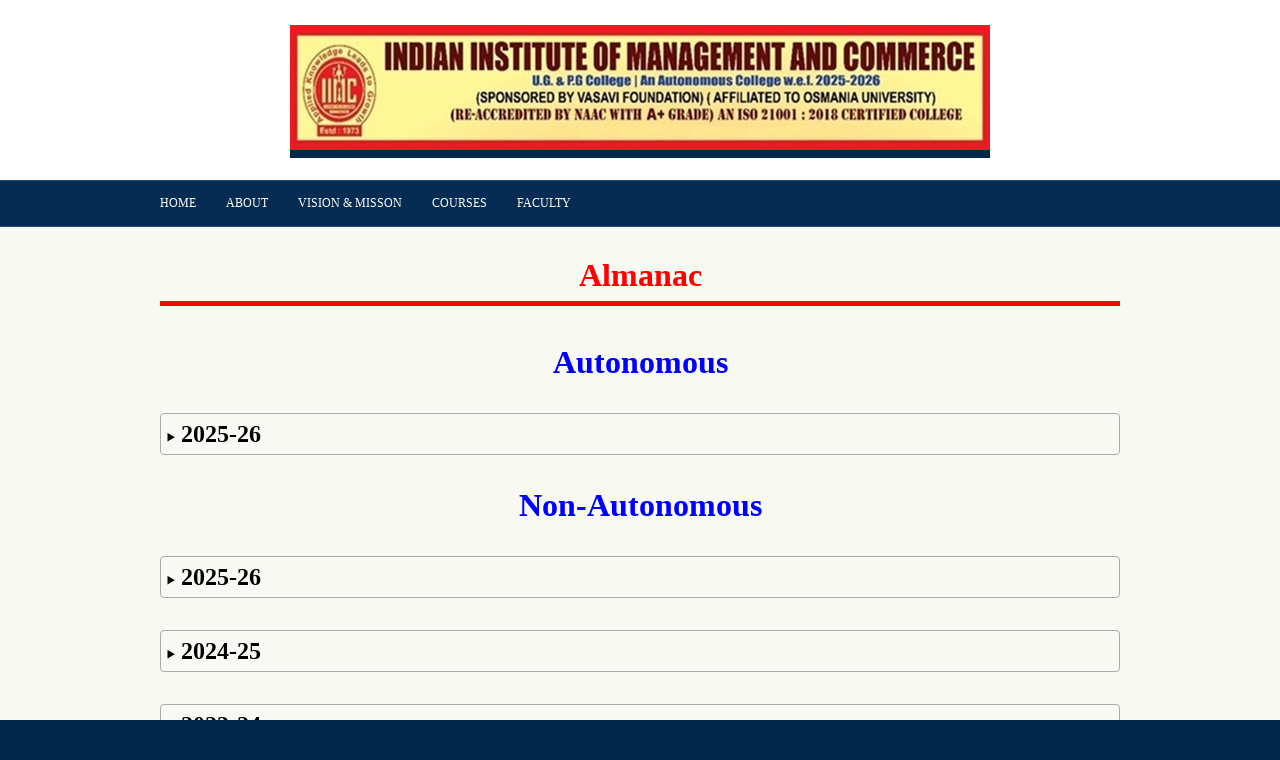

--- FILE ---
content_type: text/html
request_url: http://www.iimchyderabad.com/Almanac.html
body_size: 8137
content:
<!DOCTYPE html PUBLIC "-//W3C//DTD XHTML 1.0 Transitional//EN" "http://www.w3.org/TR/xhtml1/DTD/xhtml1-transitional.dtd">

<html xmlns="http://www.w3.org/1999/xhtml">
<head>
<title>IIMC Hyd</title>


	<link rel="shortcut icon" href="logo.ico">
<meta http-equiv="Content-Type" content="text/html; charset=ISO-8859-1" />
<link rel="stylesheet" href="layout/styles/layout.css" type="text/css" />
<link rel="stylesheet" href="layout/styles/tables.css" type="text/css" />
</head>
<body id="top">
<div class="wrapper row1">
  <div id="header" class="clear">
 
<div class="fl_right">
     <!-- Histats.com  START  (standard)-->
<script type="text/javascript">document.write(unescape("%3Cscript src=%27http://s10.histats.com/js15.js%27 type=%27text/javascript%27%3E%3C/script%3E"));</script>
<a href="http://www.histats.com" target="_blank" title="invisible hit counter" ><script  type="text/javascript" >
try {Histats.start(1,955049,4,205,255,27,"00011111");
Histats.track_hits();} catch(err){};
</script></a>
<noscript><a href="http://www.histats.com" target="_blank"><img  src="http://sstatic1.histats.com/0.gif?955049&101" alt="invisible hit counter" border="0"></a></noscript>
<!-- Histats.com  END  -->
 
					
</div>
    
	<center>
    <h1><a href="index.html"><img src="logo.jpg"></a></h1>
	</center>
	
	 

	 
  </div>
</div>
<!-- ####################################################################################################### -->
<div class="wrapper row2">
  <div id="topnav">
    <ul>
	
	 <li><a href="index.html">Home</a></li>
	 <li><a href="index.html">About</a>
        <ul>
          <li><a href="profile.html">Profile</a></li>
		  
          <li><a href="board.html">Board Members</a></li>
          <li><a href="sponsors.html">Sponsors</a></li>
        </ul>
      </li>
	  
	  <li><a href="VisionMission.html">Vision & Misson</a></li>
     
      <li><a href="courses.html">Courses</a>
	  <ul>
          <li><a href="courses.html#bcomhons">B.Com.(Hons.)</a></li>
          <li><a href="courses.html#bcom">B.Com.(Gen)</a></li>
		  <li><a href="courses.html#bsc">B.Sc.(M.S.Cs.)</a></li>
          <li><a href="courses.html#bba">B.B.A.</a></li>
          <li><a href="courses.html#bcomca">B.Com.(Computer Applications)</a></li>
		  <li><a href="courses.html#mcom">M.Com.</a></li> 
		   <li><a href="ematerial.html" target="_blank">E-material</a></li>
		  <li><a href="Material/main.html" target="_blank">Course Material</a></li>
      </ul>
	  </li>
	  
	  <li><a href="faculty.html">Faculty</a></li>

   </ul>
      
	     <div  class="clear"></div>
  </div>
</div>

<!-- ####################################################################################################### -->
<div class="wrapper row4">
  <div id="container" class="clear"> 

  <font size=6 color="red"><center><B>Almanac</B></center></font>
 <hr color=red size=5>
 
  <br>
<br>

 
  <font size=6 color="blue"><center><B>Autonomous</B></center></font>

 
 <br>
<br>



	<details>
	<summary><font size=5>2025-26</summary> <br>
	
	
<a href="FIRST YEAR ALMANAC - II SEM 2025-26.pdf" target="_blank">UG Almanac(II Sem.)</a> <br><br>	
	
<a href="PG  I SEM ALMANAC 2025-26.pdf" target="_blank">PG Almanac(I Sem.)</a> <br><br>	
	
<a href="FIRST YEAR ALMANAC - I SEM 2025-26.pdf" target="_blank">UG Almanac(I Sem.)</a> <br><br>	



	
   
  </font>
	
</details>

<br>
<br>


  <font size=6 color="blue"><center><B>Non-Autonomous</B></center></font>
 
 
 <br>
<br>


<details>
	<summary><font size=5>2025-26</summary> <br>
	

<a href="1303UG Revised.pdf" target="_blank">Revised UG Almanac(IV & VI Sem.)</a> <br><br>	


<a href="628 UG Almanac ug 1,2,3,4&6 semester.pdf" target="_blank">UG Almanac(III, IV & VI Sem. only)</a> <br><br>	

	
<a href="629  UG revised almanac ug 5 semester.pdf" target="_blank">UG Almanac(V Sem.)</a> <br><br>	

	
   
  </font>
	
</details>

 <br>
<br>


	<details>
	<summary><font size=5>2024-25</summary> <br>
	

	
<a href="2285_UG_Almanac.pdf" target="_blank">UG Almanac(II Sem.)</a> <br><br>	
<a href="UG Almanac_972-2024.pdf" target="_blank">UG Almanac(I,III,V Sem. & IV, VI Sem.)</a> <br><br>
	
   
  </font>
	
</details>

 <br>
<br>

	<details>
	<summary><font size=5>2023-24</summary> <br>
	

<a href="21_Revised UG II, IV & VI Semester Alamanac.pdf" target="_blank">UG Almanac (Even Sem)</a> <br><br>

	
<a href="686_UG almanac.pdf" target="_blank">UG Almanac (Odd Sem)</a> <br><br>
	
   
  </font>
	
</details>
 
 <br>
   <br>
   
  
	<details>
	<summary><font size=5>2022-23</summary> <br>
	
 
 <a href="450 Revised Ug almanac.pdf" target="_blank">Revised UG Almanac (II Sem)</a> <br><br>  
  
 <a href="225_UG almanac.pdf" target="_blank">UG Almanac (II Sem)</a> <br><br>
 
 <a href="37_UG almanac.pdf" target="_blank">UG Almanac (IV & VI Sem)</a> <br><br>
  
<a href="UG_I_Sem_Almanac_2022-23.pdf" target="_blank">UG Almanac (I Sem)</a> <br><br>


<a href="UG_almanac_III & V Sem.pdf" target="_blank">UG Almanac (III & V Sem)</a> <br><br>
	
   
  </font>
	
</details>
  
 <br>
   <br>
   
    
	<details>
	<summary><font size=5>2021-22</summary> <br>
	
   
 
 <a href="Almanac-II,IV,VI Sem2021-22.pdf" target="_blank">UG Almanac (II, IV & VI Sem) </a>  <br><br>
 
<a href="115_UG Revised almanac.pdf" target="_blank">Revised Almanac I Sem. </a> <br><br>

<a href="Almanac-I,III,V Sem2021-22.pdf" target="_blank">UG Almanac (I, III & V Sem) </a> <br><br>
   
  </font>
	
</details>
  
 <br>
   <br>
   
   
      
	<details>
	<summary><font size=5>2020-21</summary> <br>
 
<a href="RevisedAlmanac-II&IVSem2020-21.jpg" target="_blank">UG Revised Almanac (II & IV Sem)</a>  <br><br>
 
<a href="Almanac-VISem2020-21.pdf" target="_blank">UG Revised Almanac (VI Sem)  </a> <br><br>

<a href="Almanac-IISem2020-21.pdf" target="_blank">UG Almanac (II Sem) </a>  <br><br>
 
<a href="Almanac-IV&VISem2020-21.pdf" target="_blank">UG Almanac (IV & VI Sem)</a>  <br><br>

<a href="Almanac-ISem2020-21.jpg" target="_blank">UG Almanac (I Sem)</a> <br><br>


<a href="RevisedAlmanac-III&VSem2020-21.pdf" target="_blank">UG Almanac (III & V Sem)</a> <br><br>
 
  </font>
	
</details>
  
 <br>
   <br>
			
	
	  
      
	<details>
	<summary><font size=5>2019-20</summary> <br>
	
 <a href="ugalmanac19122019.pdf" target="_blank">UG Almanac  - II, IV & VI Sem.</a>  <br><br>
 
 <a href="1641_UGrevisedalmanac.pdf" target="_blank">UG Almanac - I, III & V Sem.</a> <br><br>


 
  </font>
	
</details>
  
 <br>
   <br>
   
   
       
	<details>
	<summary><font size=5>2018-19</summary> <br>
	
 
<a href="2018-19_110-revisedUGalmanac.pdf" target="_blank">UG Almanac - II, IV & VI Sem</a>   <br><br>
 
 <a href="2018-19_1158_UG almanac.pdf" target="_blank">UG Almanac (I Sem)</a>  <br><br>

<a href="2018_19-810_UG almanac.pdf" target="_blank">UG Almanac (III & V Sem)</a>  <br><br>

 
  </font>
	
</details>
  
 <br>
   <br>
   
   
   
       
	<details>
	<summary><font size=5>2017-18</summary> <br>
	
 
<a href="UGALmanacSEM10-07-2017.pdf" target="_blank">UG Almanac - I & II Year(Sem. wise)</a> <br><br>

<a href="UGAlmanac2017-18-III Year.pdf" target="_blank">UG Almanac III Year</a> 
 
  </font>
	
</details>
  
 <br>
   <br>
			


					
	 <!-- ####################################################################################################### -->
    
    <!-- ####################################################################################################### -->
    
  </div>
</div>
<!-- ####################################################################################################### -->

<!-- ####################################################################################################### -->
<div class="wrapper">
  <div id="copyright" class="clear">
    <p class="fl_left">Copyright &copy; 2017-22 - All Rights Reserved</p>
    
  </div>
</div>
</body>
</html>

--- FILE ---
content_type: text/css
request_url: http://www.iimchyderabad.com/layout/styles/layout.css
body_size: 8800
content:
@charset "utf-8";
/*
Template Name: Education Time
Author: <a href="http://www.os-templates.com/">OS Templates</a>
Author URI: http://www.os-templates.com/
Licence: Free to use under our free template licence terms
Licence URI: http://www.os-templates.com/template-terms
File: Layout CSS
*/

@import url("navi.css");
@import url("forms.css");
@import url("tables.css");
@import url("homepage.css");
@import url("gallery.css");

html{overflow-y:scroll;}
body{margin:0; padding:0; font-size:13px; font-family:Georgia, "Times New Roman", Times, serif; color:#F8F8F2; background-color:#03274B;}

.justify{text-align:justify;}
.bold{font-weight:bold;}
.center{text-align:center;}
.right{text-align:right;}
.nostart{margin:0; padding:0; list-style-type:none;}

.clear:after{content:"."; display:block; height:0; clear:both; visibility:hidden; line-height:0;}
.clear{display:inline-block;}
html[xmlns] .clear{display:block;}
* html .clear{height:1%;}

a{outline:none; text-decoration:none;}

.fl_left, .imgl{float:left;}
.fl_right, .imgr{float:right;}

img{margin:0; padding:0; border:none;}
.imgholder, .imgl, .imgr{padding:4px; border:1px solid #D7DBE0;}
.imgl{margin:0 15px 15px 0; clear:left;}
.imgr{margin:0 0 15px 15px; clear:right;}

/* ----------------------------------------------Wrapper------------------------------------- */

div.wrapper{display:block; width:100%; text-align:left;}
div.wrapper h1, div.wrapper h2, div.wrapper h3, div.wrapper h4, div.wrapper h5, div.wrapper h6{margin:0 0 15px 0; padding:0; font-size:20px; font-weight:normal; line-height:normal;}
.row1{color:#5F8EC2; background-color:#ffffff;}
.row1 a{color:#F8F9F3; background-color:#03274B;}
.row2{color:#F8F9F3; background-color:#072C53; border-top:1px solid #2B4D71; border-bottom:1px solid #2B4D71;}
.row3{color:#777777; background:url("images/featured_slide_bg.gif") top left repeat-x #F8F9F3;}
.row4{color:#000000; background-color:#F8F9F3; border-bottom:2px solid #03274B;}
.row5{padding:50px 0 30px 0; border-top:1px solid #F8F9F3;}

/* ----------------------------------------------Generalise------------------------------------- */

#header, #featured_slide, #container, #footer, #copyright{display:block; position:relative; width:960px; margin:0 auto;}

/* ----------------------------------------------Header------------------------------------- */

#header{padding:25px 0 30px 0;}
#header h1, #header p, #header ul{margin:0; padding:0; list-style:none; line-height:normal;}
#header h1{font-size:36px; font-variant:small-caps;}
#header p{margin-top:4px;}

/* ----------------------------------------------Content------------------------------------- */

#container{padding:30px 0;}
#container h1, #container h2, #container h3, #container h4, #container h5, #container h6{color:#8199A9; background-color:#F8F9F3;}
#container a{color:#591F58; background-color:#F8F9F3;}
#container .title{display:block; width:100%; margin:0 0 20px 0; padding:0 0 8px 0; font-size:14px; text-transform:uppercase; border-bottom:5px solid #8199A9;}
#content{display:block; float:left; width:630px;}

/* Comments */

#comments{margin-bottom:40px;}
#comments .commentlist{margin:0; padding:0;}
#comments .commentlist ul{margin:0; padding:0; list-style:none;}
#comments .commentlist li.comment_odd, #comments .commentlist li.comment_even{margin:0 0 10px 0; padding:15px; list-style:none;}
#comments .commentlist li.comment_odd{color:#666666; background-color:#F7F7F7;}
#comments .commentlist li.comment_odd a{color:#591F58; background-color:#F7F7F7;}
#comments .commentlist li.comment_even{color:#666666; background-color:#E8E8E8;}
#comments .commentlist li.comment_even a{color:#591F58; background-color:#E8E8E8;}
#comments .commentlist .author .name{font-weight:bold;}
#comments .commentlist .submitdate{font-size:smaller;}
#comments .commentlist p{margin:10px 5px 10px 0; padding:0; font-weight:normal; text-transform:none;}
#comments .commentlist li .avatar{float:right; border:1px solid #EEEEEE; margin:0 0 0 10px;}

/* ----------------------------------------------Column------------------------------------- */

#column{display:block; float:right; width:300px;}
#column .holder, #column #featured{display:block; width:300px; margin-bottom:20px;}
#column .holder h2.title{display:block; width:100%; height:65px; margin:0; padding:15px 0 0 0; font-size:20px; text-transform:none; line-height:normal; border-bottom:1px dotted #999999;}
#column .holder h2.title img{float:left; margin:-15px 8px 0 0; padding:5px; border:1px solid #999999;}
#column div.imgholder{display:block; width:290px; margin:0 0 10px 0;}
#column .holder p.readmore{display:block; width:100%; font-weight:bold; text-align:right; line-height:normal;}

/* Featured Block */

#column #featured ul, #column #featured h2, #column #featured p{margin:0; padding:0; list-style:none; color:#666666; background-color:#F7F7F7;}
#column #featured a{color:#591F58; background-color:#F7F7F7;}
#column #featured li{display:block; width:250px; margin:0; padding:20px 25px; color:#666666; background-color:#F7F7F7;}
#column #featured li p.imgholder{display:block; width:240px; height:90px; margin:20px 0 15px 0;}
#column #featured li h2{margin:0; padding:0 0 8px 0; font-weight:normal; font-family:Georgia, "Times New Roman", Times, serif; line-height:normal; border-bottom:1px dotted #999999;}
#container #column .readmore a{display:block; width:100%; margin-top:15px; height:auto; padding-left:0; font-weight:bold; text-align:right; line-height:normal; background:none;}
#column .latestnews{display:block; width:100%; margin:0; padding:0; list-style:none;}
#column .latestnews li{display:block; width:100%; height:99px; margin:0 0 11px 0; padding:0 0 21px 0; border-bottom:1px dotted #C7C5C8; overflow:hidden;}
#column .latestnews li.last{margin-bottom:0;}
#column .latestnews p{display:inline;}
#column .latestnews img{float:left; margin:0 10px 0 0; padding:4px; border:1px solid #C7C5C8; clear:left;}

/* ----------------------------------------------Footer------------------------------------- */

#footer{line-height:2em; background:url("images/footer_bg.gif") 380px 0 repeat-y;}
#footer, #footer a{color:#F8F8F2; background-color:#03274B;}
#footer h2, #footer p, #footer ul, #footer a, #footer address{margin:0; padding:0; font-weight:normal; list-style:none; font-style:normal;}
#footer h2{margin:0 0 30px 0; padding:0; font-size:22px; color:#7F99A9; background-color:#03274B;}
#footer .foot_contact{display:block; float:left; width:380px; margin:0 40px 0 0; padding:0;}
#footer .foot_contact address{margin-bottom:30px;}
#footer .footbox{display:block; float:left; width:170px; margin:0 15px 0 0; padding:0; font-size:12px;}
#footer .footbox h2{margin-bottom:20px; font-size:14px; text-transform:uppercase;}
#footer .last{margin:0;}

/* ----------------------------------------------Copyright------------------------------------- */

#copyright{padding:15px 0; border-top:1px solid #2B4D71;}
#copyright p{margin:0; padding:0;}
#copyright, #copyright a{color:#7F99A9; background-color:#03274B;}




td, th, input, textarea, select, option {
	font-family: Verdana, Arial;
	font-size: 10pt;
	
}

.page-header {
	font-weight: bold;
	font-size: 12pt;
	color: #93A0BD;
	margin-top: 20px;
	margin-left: 20px;
	margin-bottom: 0px;
	margin-right: 20px;
}

.page-sub-header {
	font-weight: bold;
	font-size: 10pt;
	color: #A64E00;
	margin-top: 10px;
	margin-left: 0px;
	margin-bottom: 5px;
	margin-right: 20px;
}

.page-high-light {
	font-weight: bold;
	color: #2960A2;
}

.page-content {
	text-align: justify;
	margin-top: 0px;
	margin-left: 20px;
	margin-right: 20px;
	margin-bottom: 5px;
}

.table-row-top {
	background-color: #8F99A3;
	color: #ffffff;
	font-weight: bold;
	font-size:12pt;
}

.table-row-even {
	background-color: #D2D9E1;
	font-size:10pt;
}

.table-row-odd {
	background-color: #DCE8F4;
	font-size:10pt;
}

.table-address-left {
	background-color: #F8EBD3;
	color: #816F4C;
	font-weight: bold;
}

.table-address-right {
	background-color: #E8D3AF;
}

.blue-white-bold {
	margin-left: 10px;
	font-weight: bold;
	margin-top: 20px;
	color: #000000;
	font-size: 8pt;
}

.blue-white {
	margin-left: 10px;
	margin-top: 7px;
	color: #222255;
	font-size: 8pt;
}

.copy-right {
	font-size: 7pt;
	color: #CCCCCC;
}

details {
    border: 1px solid #aaa;
    border-radius: 4px;
    padding: .5em .5em 0;
}

summary {
    font-weight: bold;
    margin: -.5em -.5em 0;
    padding: .5em;
}

details[open] {
    padding: .5em;
}

details[open] summary {
    border-bottom: 1px solid #aaa;
    margin-bottom: .5em;
}


--- FILE ---
content_type: text/css
request_url: http://www.iimchyderabad.com/layout/styles/navi.css
body_size: 3596
content:
@charset "utf-8";
/*
Template Name: Education Time
Author: <a href="http://www.os-templates.com/">OS Templates</a>
Author URI: http://www.os-templates.com/
Licence: Free to use under our free template licence terms
Licence URI: http://www.os-templates.com/template-terms
File: Navigation CSS
*/

#topnav{display:block; position:relative; width:960px; margin:0 auto; font-size:12px; z-index:1000;}
#topnav ul, #topnav li{margin:0; padding:0; list-style:none;}
#topnav li{float:left; margin-right:30px;}
#topnav li li{margin-right:0;}
#topnav li a:link, #topnav li a:visited, #topnav li a:hover{display:block; margin:0; padding:15px 0; color:#F8F9F3; background-color:#072C53; text-transform:uppercase;}
#topnav ul ul li a:link, #topnav ul ul li a:visited{border:none;}
#topnav li a:hover, #topnav li.active a{color:#5F8EC2; background:url("images/topnav_a.gif") top center no-repeat #072C53;}
#topnav li li a:link, #topnav li li a:visited{width:150px; float:none; margin:0; padding:7px 10px; font-size:12px; font-weight:normal; color:#F8F9F3; background-color:#072C53; background-image:none; border:none;}
#topnav li li a:hover{color:#5F8EC2; background-color:#072C53;}
#topnav ul ul{z-index:9999; position:absolute; left:-999em; height:auto; width:170px; border-left:1px solid #2B4D71; border-bottom:1px solid #2B4D71;}
#topnav ul ul a{width:140px;}
#topnav li:hover ul{left:auto;}
#topnav li:hover{position:static;}
#topnav li.last{margin-right:0;}

/* ----------------------------------------------Column Navigation------------------------------------- */

#column .subnav{display:block; width:250px; padding:25px; background-color:#F7F7F7; margin-bottom:30px;}
#column .subnav h2{margin:0 0 20px 0; padding:0 0 14px 0; font-size:20px; font-weight:normal; font-family:Georgia, "Times New Roman", Times, serif; color:#8199A9; background-color:#F7F7F7; line-height:normal; border-bottom:1px dotted #666666;}
#column .subnav ul{margin:0; padding:0; list-style:none;}
#column .subnav li{margin:0 0 3px 0; padding:0;}
#column .subnav ul ul, #column .subnav ul ul ul, #column .subnav ul ul ul ul, #column .subnav ul ul ul ul ul{border-top:none; padding-top:0;}
#column .subnav a{display:block; margin:0; padding:5px 10px 5px 20px; color:#666666; background:url("images/purple_file.gif") no-repeat 10px center #F7F7F7; text-decoration:none; border-bottom:1px dotted #666666;}
#column .subnav a:hover{color:#591F58; background-color:#F7F7F7;}
#column .subnav ul ul a, #column .subnav ul ul ul a, #column .subnav ul ul ul ul a, #column .subnav ul ul ul ul ul a{background:url("images/black_file.gif") no-repeat #F7F7F7;}
#column .subnav ul ul a{padding-left:40px; background-position:30px center;}
#column .subnav ul ul ul a{padding-left:50px; background-position:40px center;}
#column .subnav ul ul ul ul a{padding-left:60px; background-position:50px center;}
#column .subnav ul ul ul ul ul a{padding-left:70px; background-position:60px center;}

/* ----------------------------------------------Pagination------------------------------------- */

.pagination{display:block; width:100%; text-align:center; clear:both;}
.pagination ul{margin:0; padding:0; list-style:none;}
.pagination li{display:inline;}
.pagination .next{margin:0;}
.pagination a{display:inline-block; padding:2px 5px 3px 5px; margin:0 2px 0 0; border:1px solid #D8D9DE;}
.pagination .current, .pagination .splitter{padding:6px; margin:0 2px 0 0;}
.wrapper .pagination a:hover, .pagination .current, .pagination .splitter{color:#9B9B9B; background-color:#F8F9F3;}

--- FILE ---
content_type: text/css
request_url: http://www.iimchyderabad.com/layout/styles/forms.css
body_size: 2112
content:
@charset "utf-8";
/*
Template Name: Education Time
Author: <a href="http://www.os-templates.com/">OS Templates</a>
Author URI: http://www.os-templates.com/
Licence: Free to use under our free template licence terms
Licence URI: http://www.os-templates.com/template-terms
File: Forms CSS
*/

form, fieldset, legend{margin:0; padding:0; border:none;}
legend{display:none;}
input, textarea, select{font-size:12px; font-family:Georgia, "Times New Roman", Times, serif;}

/* ----------------------------------------------Search Form------------------------------------- */

#login{float:right; width:380px; margin:8px 0 0 0; padding:0;}
#login div{float:left; margin:8px 0 0 10px; font-size:11px; text-transform:uppercase;}
#login input{display:block; float:right; width:165px; height:20px; margin:0 0 10px 10px; padding:0 5px 0 10px; color:#5F8EC2; background:url("images/form_input_long.gif") 0 0 no-repeat #2B4D71; border:none;}
#login input#signin{width:80px; height:20px; margin:0; padding:0; cursor:pointer; background:none; float:right;}

/* ----------------------------------------------Forms in Content Area------------------------------------- */

#container #respond{display:block; width:100%;}
#container #respond input{width:170px; padding:2px; border:1px solid #CCCCCC; margin:5px 5px 0 0;}
#container #respond textarea{width:98%; border:1px solid #CCCCCC; padding:2px; overflow:auto;}
#container #respond p{margin:5px 0;}
#container #respond #submit, #container #respond #reset{margin:0; padding:5px; color:#666666; background-color:#F7F7F7; border:1px solid #CCCCCC; cursor:pointer;}

/* ----------------------------------------------Homepage Newsletter------------------------------------- */

#homepage input#newsletter{display:block; float:left; width:240px; height:30px; margin:0; padding:0 10px; color:#F8F9F3; background:url("images/newsletter_form.gif") 0 0 no-repeat#2B4D71; border:none;}
#homepage input#subscribe{width:100px; height:30px; float:left; margin:0 0 0 20px; padding:0; cursor:pointer;}
#homepage .form_hint{font-size:11px;}

--- FILE ---
content_type: text/css
request_url: http://www.iimchyderabad.com/layout/styles/homepage.css
body_size: 3128
content:
@charset "utf-8";
/*
Template Name: Education Time
Author: <a href="http://www.os-templates.com/">OS Templates</a>
Author URI: http://www.os-templates.com/
Licence: Free to use under our free template licence terms
Licence URI: http://www.os-templates.com/template-terms
File: Homepage CSS
*/

#homepage{display:block; width:100%; line-height:1.6em;}

/* ----------------------------------------------Generalise------------------------------------- */

#hpage_quicklinks ul, #hpage_gallery ul, #hpage_socialize ul, #hpage_latestnews ul, #hpage_specials ul{margin:0; padding:0; list-style:none;}

/* ----------------------------------------------Left Column------------------------------------- */

#homepage .fl_left{display:block; width:380px;}

/* ----------------------------------------------Featured Slider------------------------------------- */

#featured_slide{height:360px; padding-top:30px;}

/* ----------------------------------------------Quick Links------------------------------------- */

#hpage_quicklinks{margin-bottom:30px;}
#hpage_quicklinks li{display:block; float:left; width:180px; margin-bottom:3px; padding:0 10px 0 0;}
#hpage_quicklinks li a{display:block; padding-left:10px; background:url("images/arrow.gif") left center no-repeat;}
#hpage_quicklinks li a:hover{color:#591F58; background-color:#E9EBED;}

/* ----------------------------------------------Gallery Images------------------------------------- */

#hpage_gallery{margin:0 0 20px 0;}
#hpage_gallery li{display:block; float:left; width:185px; height:140px; margin:0 10px 10px 0;}
#hpage_gallery li.last{margin-right:0;}
#hpage_gallery a{display:block; padding:4px; border:1px solid #D7DBE0;}
#hpage_gallery a:hover{color:#591F58; background-color:#8199A9;}

/* ----------------------------------------------Socialize------------------------------------- */

#hpage_socialize{}
#hpage_socialize span{display:inline-block; width:80px; font-weight:bold;}

/* ----------------------------------------------Right Column------------------------------------- */

#homepage .fl_right{display:block; width:540px;}

/* ----------------------------------------------Latest News------------------------------------- */

#hpage_latestnews{display:block; width:100%; margin-bottom:30px;}
#hpage_latestnews ul, #hpage_latestnews li{display:block; width:100%; margin:0; padding:0; list-style:none;}
#hpage_latestnews .latestnews{display:block; float:right; width:355px; margin:0; padding:0;}
#hpage_latestnews .imgl{margin:0;}
#hpage_latestnews p.readmore{display:block; width:100%; clear:both; margin:0 0 20px 0; padding:0 0 15px 0; border-bottom:1px solid #D7DBE0; text-align:right;}

/* ----------------------------------------------Specials------------------------------------- */

#hpage_specials{display:block; width:100%;}
#hpage_specials li{display:block; float:left; width:170px; margin:0 15px 0 0;}
#hpage_specials li.last{margin-right:0;}
#hpage_specials .box{display:block; width:100%; margin-bottom:10px; padding-bottom:10px; border-bottom:1px solid #D7DBE0;}

--- FILE ---
content_type: text/css
request_url: http://www.iimchyderabad.com/layout/styles/gallery.css
body_size: 748
content:
@charset "utf-8";
/*
Template Name: Education Time
Author: <a href="http://www.os-templates.com/">OS Templates</a>
Author URI: http://www.os-templates.com/
Licence: Free to use under our free template licence terms
Licence URI: http://www.os-templates.com/template-terms
File: Gallery CSS
*/

#gallery{display:block; width:100%; line-height:1.6em;}
#gallery .gallerycontainer{display:block; width:100%; margin-bottom:30px; padding:0 0 20px 0; border-bottom:1px solid #D7DBE0;}
#gallery .gallerycontainer .fl_left{width:300px;}
#gallery .gallerycontainer .fl_right{width:630px;}
#gallery ul{margin:0; padding:0; list-style:none;}
#gallery li{float:left; margin:0 10px 10px 0;}
#gallery li.last{margin-right:0;}